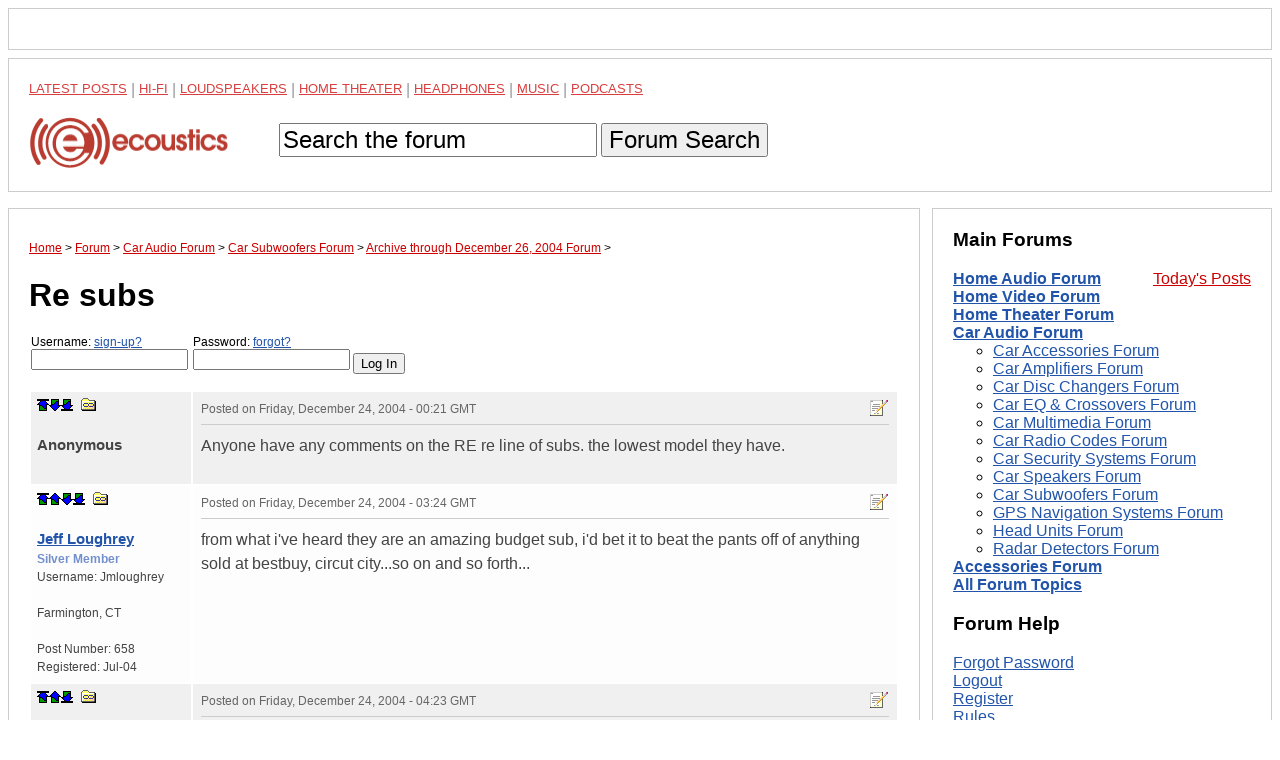

--- FILE ---
content_type: text/html; charset=utf-8
request_url: https://www.google.com/recaptcha/api2/aframe
body_size: 250
content:
<!DOCTYPE HTML><html><head><meta http-equiv="content-type" content="text/html; charset=UTF-8"></head><body><script nonce="7KO5qGEnZfFTfYYmbkiU1w">/** Anti-fraud and anti-abuse applications only. See google.com/recaptcha */ try{var clients={'sodar':'https://pagead2.googlesyndication.com/pagead/sodar?'};window.addEventListener("message",function(a){try{if(a.source===window.parent){var b=JSON.parse(a.data);var c=clients[b['id']];if(c){var d=document.createElement('img');d.src=c+b['params']+'&rc='+(localStorage.getItem("rc::a")?sessionStorage.getItem("rc::b"):"");window.document.body.appendChild(d);sessionStorage.setItem("rc::e",parseInt(sessionStorage.getItem("rc::e")||0)+1);localStorage.setItem("rc::h",'1768698200192');}}}catch(b){}});window.parent.postMessage("_grecaptcha_ready", "*");}catch(b){}</script></body></html>